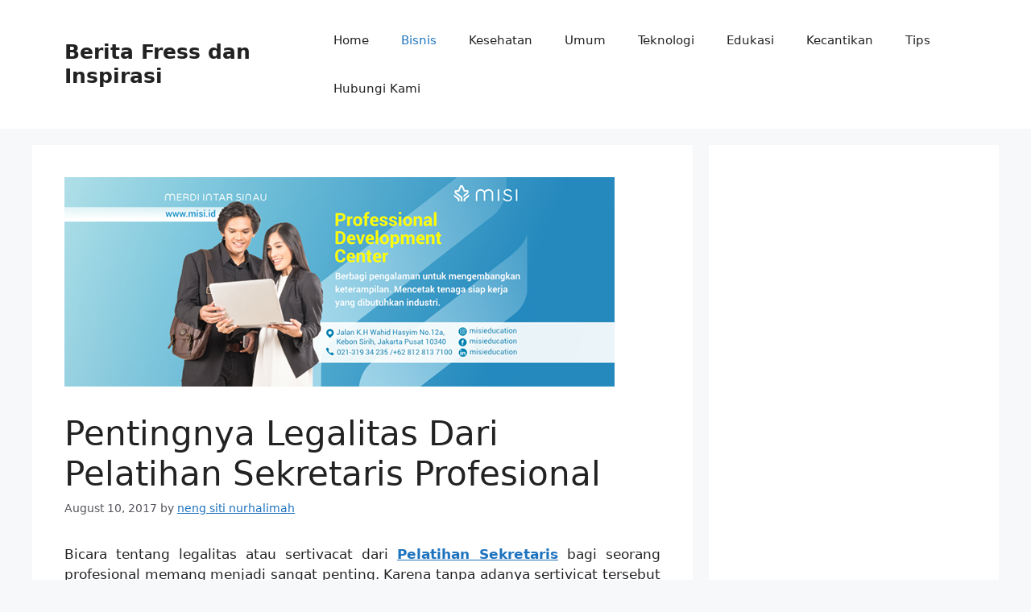

--- FILE ---
content_type: text/html; charset=utf-8
request_url: https://www.google.com/recaptcha/api2/aframe
body_size: 268
content:
<!DOCTYPE HTML><html><head><meta http-equiv="content-type" content="text/html; charset=UTF-8"></head><body><script nonce="xogTqXb07KlLB0JT7T_8HA">/** Anti-fraud and anti-abuse applications only. See google.com/recaptcha */ try{var clients={'sodar':'https://pagead2.googlesyndication.com/pagead/sodar?'};window.addEventListener("message",function(a){try{if(a.source===window.parent){var b=JSON.parse(a.data);var c=clients[b['id']];if(c){var d=document.createElement('img');d.src=c+b['params']+'&rc='+(localStorage.getItem("rc::a")?sessionStorage.getItem("rc::b"):"");window.document.body.appendChild(d);sessionStorage.setItem("rc::e",parseInt(sessionStorage.getItem("rc::e")||0)+1);localStorage.setItem("rc::h",'1769449693112');}}}catch(b){}});window.parent.postMessage("_grecaptcha_ready", "*");}catch(b){}</script></body></html>